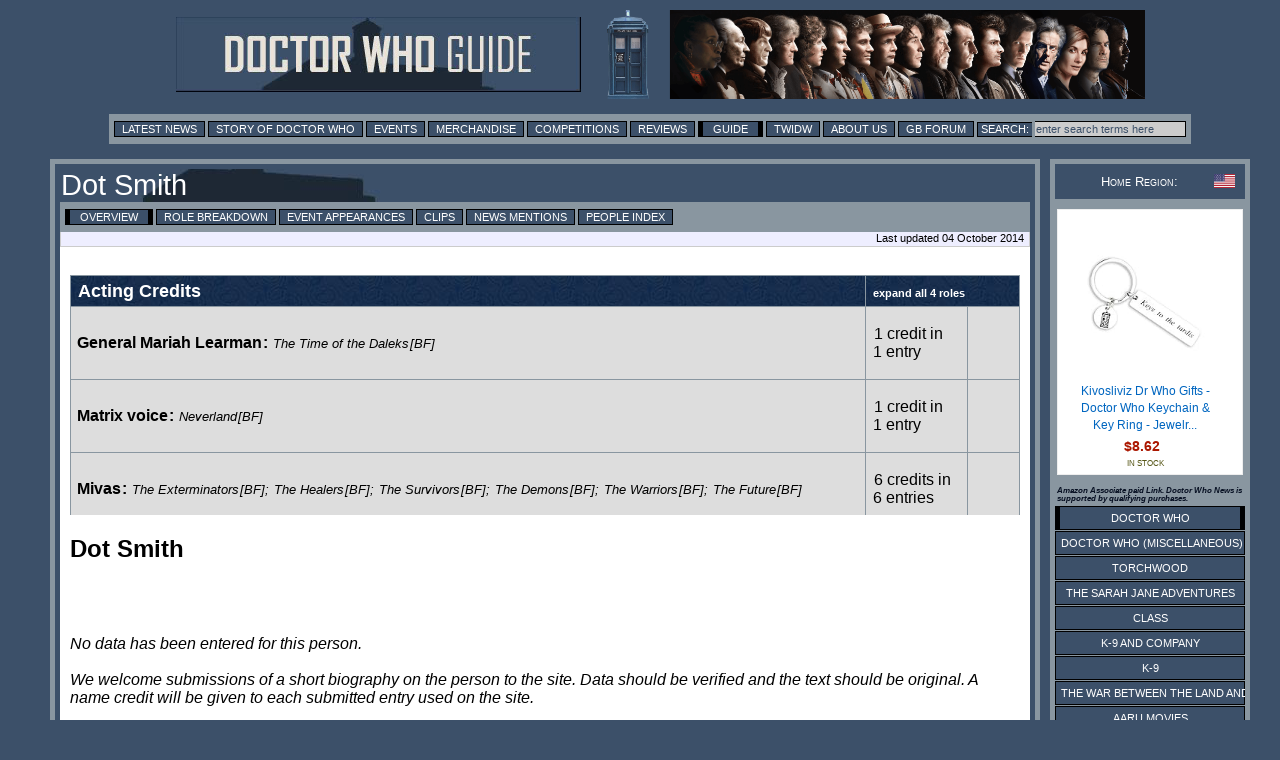

--- FILE ---
content_type: text/html; charset=UTF-8
request_url: https://guide.doctorwhonews.net/person.php?code=11878
body_size: 4029
content:
<!DOCTYPE html>
<html lang="en">
<head>
	<meta charset="utf-8"  />
<title>Doctor Who Guide: Dot Smith</title>

              <meta name="description" content="Doctor Who News" /> 
              <meta content='newsintimeandspace.net' name='Author'/>
			<!--  <meta name="viewport" content="width=device-width, initial-scale=1"> -->
			  <link href="https://layout.doctorwhonews.net/css/layout_012025.css" rel="StyleSheet" type="text/css" media="all" />

<link href='//layout.doctorwhonews.net/images/DWN-G-Fav-Icon-16.png' rel='shortcut icon' type='image/jpeg'/> 

<meta property="og:title" content="Doctor Who Guide: Dot Smith" />
<meta property="og:type" content="website" />

<meta property="og:url" content="guide.doctorwhonews.net/person.php?code=11878" /><meta property="og:description" content="A Guide to Doctor Who and its associated spin-offs, including Torchwood and The Sarah Jane Adventures." />
<meta property="fb:app_id" content="136403499724118" />
<meta property="fb:admins" content="699259858" />
<meta property="fb:admins" content="658357754" />
<!-- Highslide -->
<script src="https://layout.doctorwhonews.net/css/highslide/highslide-with-gallery-and-events.js" type="text/javascript" ></script>
<script charset="utf-8" src="https://layout.doctorwhonews.net/css/highslide/highslide.config.js" type="text/javascript" ></script>
<link href="https://layout.doctorwhonews.net/css/highslide/highslide.css" rel="stylesheet" type="text/css" />


<style type="text/css">
a img { border:0 }
</style>

<script type="text/javascript">
var hssourceid = null
var hstargetid = null
function makehstitle( me, targetid ) {
	hstargetid = document.getElementById(targetid)
	hssourceid = me
	return hstargetid.onclick()
}
function makehsconfig(id, thisid) {
    var nconfig = { transitions: ['expand', 'crossfade'] }
    if (!id) ourid = document.href
    else ourid = id
    nconfig.slideshowGroup = escape(ourid)  
    if (thisid && thisid==hstargetid)
    	nconfig.captionText = hssourceid.title
    return nconfig
}
</script>
<script type="text/javascript">
hs.Expander.prototype.onAfterClose = function (sender) {
	hstargetid = null
	hssourceid = null
	return true
}
</script>
<script type="text/javascript">
function show_infobox( text ) {
	document.getElementById('infobox').innerHTML = text
	document.getElementById('infoboxshell').style.display = 'block'
}
</script>
<!-- AddThis -->
<script type="text/javascript">
var addthis_config = { ui_cobrand: 'Doctor Who News', }
var addthis_share = { templates: { twitter: 'Doctor Who News: {{title}} - {{url}}', } }
</script>
<script src="//s7.addthis.com/js/250/addthis_widget.js#username=doctorwhonews" type="text/javascript"></script>

<script>
  (function(i,s,o,g,r,a,m){i['GoogleAnalyticsObject']=r;i[r]=i[r]||function(){
  (i[r].q=i[r].q||[]).push(arguments)},i[r].l=1*new Date();a=s.createElement(o),
  m=s.getElementsByTagName(o)[0];a.async=1;a.src=g;m.parentNode.insertBefore(a,m)
  })(window,document,'script','//www.google-analytics.com/analytics.js','ga');

  ga('create', 'UA-15957281-3', 'auto');
  ga('send', 'pageview');
</script>

<script type="text/javascript" src="https://layout.doctorwhonews.net/lib/videoplayer.js"></script>
<script type="text/javascript" src="https://layout.doctorwhonews.net/lib/dwndisplay.js"></script>

<script src="//platform.twitter.com/widgets.js" type="text/javascript"></script>

<script async src="https://pagead2.googlesyndication.com/pagead/js/adsbygoogle.js?client=ca-pub-2414018413253476"
     crossorigin="anonymous"></script>

<script>
  window.fbAsyncInit = function() {
    FB.init({
      appId      : 136403499724118,
      xfbml      : true,
      version    : 'v2.7'
    });
  };

  (function(d, s, id){
     var js, fjs = d.getElementsByTagName(s)[0];
     if (d.getElementById(id)) {return;}
     js = d.createElement(s); js.id = id;
     js.src = "//connect.facebook.net/en_GB/sdk.js";
     fjs.parentNode.insertBefore(js, fjs);
   }(document, 'script', 'facebook-jssdk'));
</script>
<!-- Google tag (gtag.js) -->
<script async src="https://www.googletagmanager.com/gtag/js?id=G-FW7HJ9Y75G"></script>
<script>
  window.dataLayer = window.dataLayer || [];
  function gtag(){dataLayer.push(arguments);}
  gtag('js', new Date());

  gtag('config', 'G-FW7HJ9Y75G');
</script>		  
</head>	<body>
		<script src="/includes/dragdrop.js" type="text/javascript"></script>
<div id="fb-root"></div>
<div id="infoboxshell" draggable="true" style="display:none;left:30%;top:30%;text-align:left;position:fixed;border:5px double black;padding:0;z-index:500;width:400px;background-color:white"><div id="infobox" style="margin:0;border:0;padding:5px;height:380px;overflow:auto">
Here's some text
</div><div style="text-align:center;margin:0; border:4px ridge #cccccc; padding: 2px 0;height:20px;background-color:#cccccc;font-size:8pt;font-family:Arial,Sans-Serif" onclick="this.parentNode.style.display='none'">
CLOSE WINDOW
</div>
</div>		<div class="container">
<header>
<a href="/index.php"><img src="https://layout.doctorwhonews.net/logo.php?site=dwguide" alt="Doctor Who Guide" class="banner" />

<img src="https://layout.doctorwhonews.net/logo.php?site=dwguide&type=people" alt="Doctor Who Guide" class="banner" /></a></header>
<div class="Top_menu">
<div class="menu"><!-- Links section -->
<form action='//www.google.com/search' method='get'>
<a href="//www.doctorwhonews.net/" title="Latest News">Latest News</a>
<a href="//www.doctorwhonews.net/the_story_of_doctor_who/1" title="Story of Doctor Who">Story of Doctor Who</a>
<a href="//events.doctorwhonews.net/" title="Events">Events</a>
<a href="//merchandise.doctorwhonews.net" title="Merchandise">Merchandise</a>
<a href="//doctorwhonews.net/search/label/Competitions" title="Competitions">Competitions</a>
<a href="//reviews.doctorwhonews.net/" title="Reviews">Reviews</a>
<a class='selected' href="//guide.doctorwhonews.net/season.php">Guide</a>
<a href="//twidw.doctorwhonews.net/" title="This Week in Doctor Who">TWIDW</a>
<a href="//www.doctorwhonews.net/p/about-us.html" title="About Us">About Us</a>
<a href="//gallifreybase.com/" title="Gallifrey Base Forum">GB Forum</a>
<input class='searchsubmit' type='submit' value='Search:'/>
<input class='searchfield' maxlength='255' name='q' onfocus='this.value=&#39;&#39;' size='22' type='text' value='enter search terms here'/>
<input name='sitesearch' type='hidden' value='guide.doctorwhonews.net'/>
</form>
</div></div>
<div class="content-main-wrapper"><div class="content"><div class="post">
<h1>Dot Smith<div style="float:right; padding:5px; "><g:plusone size="medium" href="person.php?code=11878"></div></g:plusone></h1><div class="menu"><a href="https://guide.doctorwhonews.net/person.php?code=11878" class="selected">Overview</a> <a href="https://guide.doctorwhonews.net/person.php?code=11878&detail=listing" >Role Breakdown</a> <a href="https://guide.doctorwhonews.net/person.php?code=11878&detail=appearances" >Event Appearances</a> <a href="https://guide.doctorwhonews.net/person.php?code=11878&detail=clips" >Clips</a> <a href="http://www.google.com/search?q=Dot Smith&sitesearch=www.doctorwhonews.net" target="_blank">News Mentions</a> <a href="https://guide.doctorwhonews.net/people.php?code=S">People Index</a></div><div class="updated">Last updated 04 October 2014</div><br/><div class="text_box">
<div id="creditsection" class="clearing bmargin20"style="max-height:240px;overflow:auto"><table class="cast" ><tr><th colspan="1">Acting Credits</th><th colspan="2"><span style="font-size:8pt;cursor:pointer" onclick="document.getElementById('creditsection').style.maxHeight='';this.style.display='none'">expand all 4 roles</span></th></tr><tr><td style="padding:0 0 0 5px"><div style="margin:0;max-height:68px;overflow:auto"><b><a href="https://guide.doctorwhonews.net/role.php?code=7060">General Mariah Learman</a>:</b> <i><span style="font-size:.8em"><span style="white-space:nowrap"><a href="https://guide.doctorwhonews.net/story.php?story=BFTheTimeoftheDaleks&detail=cast">The Time of the Daleks</a>[BF]</a></span></span></i></div></td><td style="white-space:nowrap"><a href="https://guide.doctorwhonews.net/person.php?code=11878&detail=listing"">1 credit in<br/>1 entry</a></td><td class="image_w51"><img src="https://images.doctorwhonews.net/image.php?pid=7212&resize=box&w=51&h=68" alt="" title="" style="width:51px;height:68px" /></td></tr><tr><td style="padding:0 0 0 5px"><div style="margin:0;max-height:68px;overflow:auto"><b><a href="https://guide.doctorwhonews.net/role.php?code=7075">Matrix voice</a>:</b> <i><span style="font-size:.8em"><span style="white-space:nowrap"><a href="https://guide.doctorwhonews.net/story.php?story=BFNeverland&detail=cast">Neverland</a>[BF]</a></span></span></i></div></td><td style="white-space:nowrap"><a href="https://guide.doctorwhonews.net/person.php?code=11878&detail=listing"">1 credit in<br/>1 entry</a></td><td class="image_w51"><img src="https://images.doctorwhonews.net/image.php?pid=7212&resize=box&w=51&h=68" alt="" title="" style="width:51px;height:68px" /></td></tr><tr><td style="padding:0 0 0 5px"><div style="margin:0;max-height:68px;overflow:auto"><b><a href="https://guide.doctorwhonews.net/role.php?code=10180">Mivas</a>:</b> <i><span style="font-size:.8em"><span style="white-space:nowrap"><a href="https://guide.doctorwhonews.net/story.php?story=BFTheExterminators&detail=cast">The Exterminators</a>[BF]</a></span>; <span style="white-space:nowrap"><a href="https://guide.doctorwhonews.net/story.php?story=BFTheHealers&detail=cast">The Healers</a>[BF]</a></span>; <span style="white-space:nowrap"><a href="https://guide.doctorwhonews.net/story.php?story=BFTheSurvivors&detail=cast">The Survivors</a>[BF]</a></span>; <span style="white-space:nowrap"><a href="https://guide.doctorwhonews.net/story.php?story=BFTheDemons&detail=cast">The Demons</a>[BF]</a></span>; <span style="white-space:nowrap"><a href="https://guide.doctorwhonews.net/story.php?story=BFTheWarriors&detail=cast">The Warriors</a>[BF]</a></span>; <span style="white-space:nowrap"><a href="https://guide.doctorwhonews.net/story.php?story=BFTheFuture&detail=cast">The Future</a>[BF]</a></span></span></i></div></td><td style="white-space:nowrap"><a href="https://guide.doctorwhonews.net/person.php?code=11878&detail=listing"">6 credits in<br/>6 entries</a></td><td class="image_w51"><img src="https://images.doctorwhonews.net/image.php?pid=7212&resize=box&w=51&h=68" alt="" title="" style="width:51px;height:68px" /></td></tr><tr><td style="padding:0 0 0 5px"><div style="margin:0;max-height:68px;overflow:auto"><b><a href="https://guide.doctorwhonews.net/role.php?code=5649">Resident</a>:</b> <i><span style="font-size:.8em"><span style="white-space:nowrap"><a href="https://guide.doctorwhonews.net/story.php?story=Doomsday&detail=cast">Army of Ghosts / Doomsday</a>(uncredited)</a></span></span></i></div></td><td style="white-space:nowrap"><a href="https://guide.doctorwhonews.net/person.php?code=11878&detail=listing"">1 credit in<br/>1 entry</a></td><td class="image_w51"><img src="https://images.doctorwhonews.net/image.php?pid=7212&resize=box&w=51&h=68" alt="" title="" style="width:51px;height:68px" /></td></tr></table></div><h2>Dot Smith</h2><br /><br style="clear:left" /><br/><br/><i>No data has been entered for this person.<br/><br/>We welcome submissions of a short biography on the person to the site. Data should be verified and the text should be original. A name credit will be given to each submitted entry used on the site.<br/><br/>Send submissions to <a href=mailto:guide@doctorwhonews.net>guide@doctorwhonews.net</a><br/><br/> Entries may be edited and become the property of News in Time and Space Ltd</i><br clear="all" /><br style="clear:both" /><table class="note"></table></div>
	</div></div></div>
<div class="sidebar">
<div class="admin">
<div class="white smcaps clearing fontsize08">
<img src="https://layout.doctorwhonews.net/img/flags/US.gif" style="float:right;width:21px;height:14px;vertical-align:middle" title="USA">Home Region:
</div>
</div>
<!-- HTML code for ASIN : 1781783128 -->
    <div class="paapi5-pa-ad-unit pull-left">

        <div class="paapi5-pa-product-container">
            <div class="paapi5-pa-product-image">
                <div class="paapi5-pa-product-image-wrapper">
                    <a class="paapi5-pa-product-image-link" href="https://www.amazon.com/dp/B08LCCYLFB?tag=thdowhnepa-20&linkCode=ogi&th=1&psc=1" title="" target="_blank">
                        <img class="paapi5-pa-product-image-source" src="https://m.media-amazon.com/images/I/31w+VnldP+L._SL160_.jpg" alt="" />
                   </a>
                </div>
            </div>
            <div class="paapi5-pa-product-details">
			
                <div class="paapi5-pa-product-title">
                    <a href="https://www.amazon.com/dp/B08LCCYLFB?tag=thdowhnepa-20&linkCode=ogi&th=1&psc=1" title="" target="_blank">
                       Kivosliviz Dr Who Gifts - Doctor Who Keychain & Key Ring - Jewelr...					  
                    </a>
                </div>
                <div class="paapi5-pa-product-offer-price">
                    <span class="paapi5-pa-product-offer-price-value">
                        $8.62                    </span>
                </div>
					<div class="paapi5-pa-product-status">
	IN STOCK</div>
       </div>
        </div>
    </div>

<h6>Amazon Associate paid Link. Doctor Who News is supported by qualifying purchases.</h6><div class="sidebar_series"><div class="menuitem_selected"><a href="https://guide.doctorwhonews.net/index.php?" >Doctor Who</a></div><div class="menuitem"><a href="https://guide.doctorwhonews.net/index.php?&pg=dwm" >Doctor Who (Miscellaneous)</a></div><div class="menuitem"><a href="https://guide.doctorwhonews.net/index.php?&pg=tw" >Torchwood</a></div><div class="menuitem"><a href="https://guide.doctorwhonews.net/index.php?&pg=sja" >The Sarah Jane Adventures</a></div><div class="menuitem"><a href="https://guide.doctorwhonews.net/index.php?&pg=cla" >Class</a></div><div class="menuitem"><a href="https://guide.doctorwhonews.net/index.php?&pg=k9c" >K-9 and Company</a></div><div class="menuitem"><a href="https://guide.doctorwhonews.net/index.php?&pg=k9" >K-9</a></div><div class="menuitem"><a href="https://guide.doctorwhonews.net/index.php?&pg=war" >The War Between the Land and the Sea</a></div><div class="menuitem"><a href="https://guide.doctorwhonews.net/index.php?&pg=pcm" >Aaru Movies</a></div><div class="menuitem"><a href="https://guide.doctorwhonews.net/index.php?&pg=bf" >Big Finish</a></div><div class="menuitem"><a href="https://guide.doctorwhonews.net/index.php?&pg=doc" >Factual</a></div><div class="menuitem"><a href="https://guide.doctorwhonews.net/index.php?&pg=mus" >Music</a></div><div class="menuitem"><a href="https://guide.doctorwhonews.net/index.php?&pg=gam" >Games</a></div><div class="menuitem"><a href="https://guide.doctorwhonews.net/index.php?&pg=stg" >Stageshows</a></div><div class="menuitem"><a href="https://guide.doctorwhonews.net/index.php?&pg=rnd" >Related Items</a></div></div></div>


<div class="footer">





<script type="text/javascript"><!--
if (typeof post_operations == 'function') { 
	post_operations()
}
</script>
<script type="text/javascript" src="//layout.doctorwhonews.net/lib/dwnckeditor_config.js" charset="UTF-8"></script>

DOCTOR WHO GUIDE  IS COPYRIGHT &copy; 2026 NEWS IN TIME AND SPACE LTD. ALL RIGHTS RESERVED.<br />
DOCTOR WHO IS COPYRIGHT &copy; BRITISH BROADCASTING CORPORATION (BBC) 1963, 2026.<br />
NO INFRINGEMENT OF THIS COPYRIGHT IS EITHER IMPLIED OR INTENDED.<br />


</div><!-- End of "footer" DIV. -->


					</div>
		<!-- <script type="text/javascript" src="//layout.doctorwhonews.net/lib/dwnckeditor_config.js" charset="UTF-8"></script> -->
	</body>
</html>


--- FILE ---
content_type: text/html; charset=utf-8
request_url: https://www.google.com/recaptcha/api2/aframe
body_size: 267
content:
<!DOCTYPE HTML><html><head><meta http-equiv="content-type" content="text/html; charset=UTF-8"></head><body><script nonce="Z6ZKb0oaOsf0UR6S-rIOfQ">/** Anti-fraud and anti-abuse applications only. See google.com/recaptcha */ try{var clients={'sodar':'https://pagead2.googlesyndication.com/pagead/sodar?'};window.addEventListener("message",function(a){try{if(a.source===window.parent){var b=JSON.parse(a.data);var c=clients[b['id']];if(c){var d=document.createElement('img');d.src=c+b['params']+'&rc='+(localStorage.getItem("rc::a")?sessionStorage.getItem("rc::b"):"");window.document.body.appendChild(d);sessionStorage.setItem("rc::e",parseInt(sessionStorage.getItem("rc::e")||0)+1);localStorage.setItem("rc::h",'1769802687912');}}}catch(b){}});window.parent.postMessage("_grecaptcha_ready", "*");}catch(b){}</script></body></html>